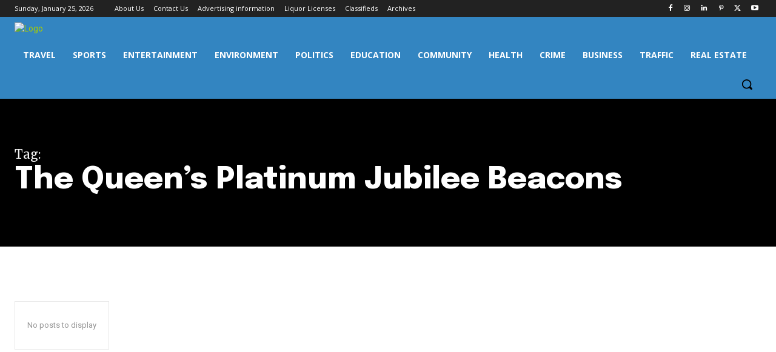

--- FILE ---
content_type: text/html; charset=utf-8
request_url: https://www.google.com/recaptcha/api2/aframe
body_size: 269
content:
<!DOCTYPE HTML><html><head><meta http-equiv="content-type" content="text/html; charset=UTF-8"></head><body><script nonce="dh2sfWAxPqrSA7xfLKGovg">/** Anti-fraud and anti-abuse applications only. See google.com/recaptcha */ try{var clients={'sodar':'https://pagead2.googlesyndication.com/pagead/sodar?'};window.addEventListener("message",function(a){try{if(a.source===window.parent){var b=JSON.parse(a.data);var c=clients[b['id']];if(c){var d=document.createElement('img');d.src=c+b['params']+'&rc='+(localStorage.getItem("rc::a")?sessionStorage.getItem("rc::b"):"");window.document.body.appendChild(d);sessionStorage.setItem("rc::e",parseInt(sessionStorage.getItem("rc::e")||0)+1);localStorage.setItem("rc::h",'1769363265885');}}}catch(b){}});window.parent.postMessage("_grecaptcha_ready", "*");}catch(b){}</script></body></html>